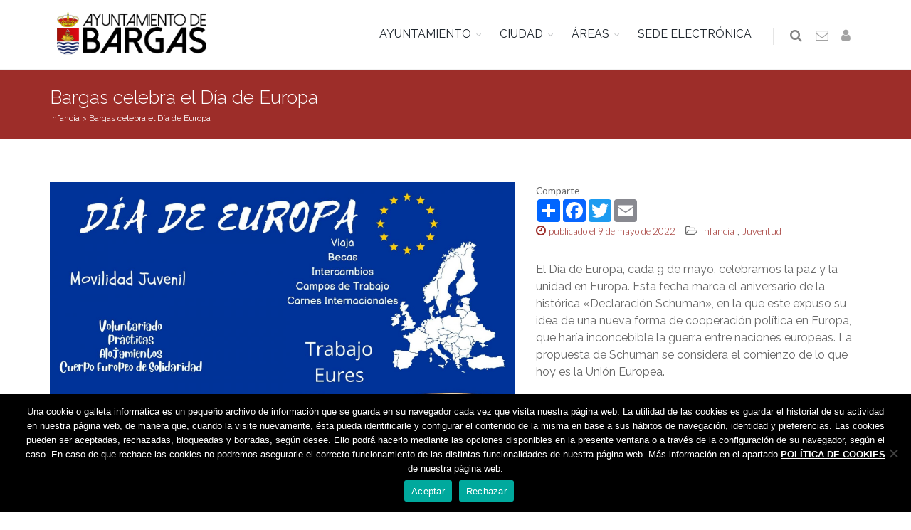

--- FILE ---
content_type: text/html; charset=UTF-8
request_url: https://www.bargas.es/bargas-celebra-el-dia-de-europa-2/
body_size: 11001
content:
<!DOCTYPE html>
<!--[if IE 8]><html class="ie ie8"><![endif]-->
<!--[if IE 9]><html class="ie ie9"><![endif]-->
<!--[if gt IE 9]><html lang="es"><![endif]-->
<head>
    <meta charset="UTF-8">
    <title>Bargas | Bargas celebra el Día de Europa</title>
    <meta name="description" content="
El Día de Europa, cada 9 de mayo, celebramos la paz y la unidad en Europa. Esta fecha marca el aniv"/>
    <meta name="twitter:card" value="
El Día de Europa, cada 9 de mayo, celebramos la paz y la unidad en Europa. Esta fecha marca el aniv">
    <meta name="theme-color" content="#9d2d29"/>
    <meta property="og:title" content="Bargas | Bargas celebra el Día de Europa"/>
    <meta property="og:type" content="article"/>
    <meta property="og:url" content=" https://www.bargas.es/bargas-celebra-el-dia-de-europa-2/"/>
    <meta property="og:image" content="https://www.bargas.es/wp-content/uploads/2022/05/diaeuropabargas.jpg"/>
    <meta property="og:description" content="
El Día de Europa, cada 9 de mayo, celebramos la paz y la unidad en Europa. Esta fecha marca el aniversario de la histórica «Declaración Schuman», en la que este expuso su idea de una nueva forma de cooperación política en Europa, que haría inconcebible la guerra entre naciones europeas. La propuest"/>
    <link rel="manifest" href="/manifest.json">
    <link rel="shortcut icon" href="https://www.bargas.es/wp-content/themes/bar/images/favicon.ico">
    <meta name="viewport" content="width=device-width, maximum-scale=1, initial-scale=1, user-scalable=0"/>
    <link href="https://fonts.googleapis.com/css?family=Open+Sans:300,400%7CRaleway:300,400,500,600,700%7CLato:300,400,400italic,600,700" rel="stylesheet" type="text/css"/>
    <link href="https://www.bargas.es/wp-content/themes/bar/plugins/bootstrap/css/bootstrap.min.css" rel="stylesheet" type="text/css"/>
        <link href="https://www.bargas.es/wp-content/themes/bar/css/essentials.css?v=2" rel="stylesheet" type="text/css"/>
    <link href="https://www.bargas.es/wp-content/themes/bar/css/layout.css" rel="stylesheet" type="text/css"/>
    <link href="https://www.bargas.es/wp-content/themes/bar/css/plugin-hover-buttons.css" rel="stylesheet" type="text/css"/>
    <link href="https://www.bargas.es/wp-content/themes/bar/ov/css/plugins/toastr/toastr.min.css" rel="stylesheet">
    <link href="https://www.bargas.es/wp-content/themes/bar/ov/css/plugins/ladda/ladda-themeless.min.css" rel="stylesheet">
    <link href="https://www.bargas.es/wp-content/themes/bar/css/header-1.css" rel="stylesheet" type="text/css"/>
    <link href="https://www.bargas.es/wp-content/themes/bar/css/color.css" rel="stylesheet" type="text/css" id="color_scheme"/>
    <link href="https://www.bargas.es/wp-content/themes/bar/fonts/flaticon.css" rel="stylesheet" type="text/css">
    <link href="https://www.bargas.es/wp-content/themes/bar/style.css" rel="stylesheet" type="text/css"/>
    <script type="text/javascript">
        var plugin_path = '/wp-content/themes/bar/plugins/';
    </script>
    </head>
<body>
    <div id="wrapper">
        <div id="header" class="sticky clearfix light">
            <div class="search-box over-header">
                <a id="closeSearch" href="#" class="glyphicon glyphicon-remove"></a>
                <form action="/" method="get">
                    <input type="text" id="s" name="s" class="form-control" placeholder="Buscar"/>
                </form>
            </div>
            <header id="topNav">
                <div class="container">
                    <button class="btn btn-mobile" data-toggle="collapse" data-target=".nav-main-collapse">
                        <i class="fa fa-bars"></i>
                    </button>
                    <ul class="pull-right nav nav-pills nav-second-main">
                        <li class="search">
                            <a href="javascript:;">
                                <i class="fa fa-search"></i>
                            </a>
                        </li>
                        <li>
                            <a href="/contacto/" title="Contactar con el Ayuntamiento">
                                <i class="fa fa-envelope-o"></i>
                            </a>
                        </li>
                                                <li>
                                                            <a href="/wp-login.php" title="Iniciar sesión">
                                    <i class="fa fa-user"></i>
                                </a>
                                                    </li>
                    </ul>
                    <a class="logo" href="/">
                                                <img src="https://www.bargas.es/wp-content/themes/bar/images/logobargas.png" style="padding:10px"/>
                    </a>
                    <div class="navbar-collapse nav-main-collapse collapse submenu-dark">
                        <nav class="nav-main">
                            <ul id="topMain" class="nav nav-pills">
                                                                    <li class="dropdown">
                                        <a class="dropdown-toggle" href="#">AYUNTAMIENTO</a>
                                                                                    <ul class="dropdown-menu">
                                                                                                    <li class="dropdown">
                                                        <a class="" href="https://www.bargas.es/el-ayuntamiento/saluda-del-alcalde/">Saluda del Alcalde&nbsp;&nbsp;&nbsp;&nbsp;</a>
                                                                                                                    <ul class="dropdown-menu">
                                                                                                                            </ul>
                                                                                                            </li>
                                                                                                    <li class="dropdown">
                                                        <a class="" href="/corporacion">La Corporación&nbsp;&nbsp;&nbsp;&nbsp;</a>
                                                                                                                    <ul class="dropdown-menu">
                                                                                                                            </ul>
                                                                                                            </li>
                                                                                                    <li class="dropdown">
                                                        <a class="" href="https://www.bargas.es/el-ayuntamiento/oficina-municipal-de-atencion-ciudadana/">Oficina Municipal de Atención Ciudadana&nbsp;&nbsp;&nbsp;&nbsp;</a>
                                                                                                                    <ul class="dropdown-menu">
                                                                                                                            </ul>
                                                                                                            </li>
                                                                                                    <li class="dropdown">
                                                        <a class="" href="https://www.bargas.es/transparencia/">Portal de transparencia&nbsp;&nbsp;&nbsp;&nbsp;</a>
                                                                                                                    <ul class="dropdown-menu">
                                                                                                                            </ul>
                                                                                                            </li>
                                                                                                    <li class="dropdown">
                                                        <a class="" href="https://www.bargas.es/transparencia/institucional/normativa/">Normativa&nbsp;&nbsp;&nbsp;&nbsp;</a>
                                                                                                                    <ul class="dropdown-menu">
                                                                                                                            </ul>
                                                                                                            </li>
                                                                                                    <li class="dropdown">
                                                        <a class="" href="https://www.bargas.es/perfil-contratante/">Perfil de Contratante&nbsp;&nbsp;&nbsp;&nbsp;</a>
                                                                                                                    <ul class="dropdown-menu">
                                                                                                                            </ul>
                                                                                                            </li>
                                                                                                    <li class="dropdown">
                                                        <a class="" href="https://bargas.sedipualba.es/tablondeanuncios/#new_tab">Tablón de anuncios&nbsp;&nbsp;&nbsp;&nbsp;</a>
                                                                                                                    <ul class="dropdown-menu">
                                                                                                                            </ul>
                                                                                                            </li>
                                                                                                    <li class="dropdown">
                                                        <a class="" href="https://www.bargas.es/el-ayuntamiento/archivo-municipal/">Archivo Municipal&nbsp;&nbsp;&nbsp;&nbsp;</a>
                                                                                                                    <ul class="dropdown-menu">
                                                                                                                            </ul>
                                                                                                            </li>
                                                                                            </ul>
                                                                            </li>
                                                                    <li class="dropdown">
                                        <a class="dropdown-toggle" href="#">CIUDAD</a>
                                                                                    <ul class="dropdown-menu">
                                                                                                    <li class="dropdown">
                                                        <a class="" href="/asociaciones">Asociaciones&nbsp;&nbsp;&nbsp;&nbsp;</a>
                                                                                                                    <ul class="dropdown-menu">
                                                                                                                            </ul>
                                                                                                            </li>
                                                                                                    <li class="dropdown">
                                                        <a class="" href="https://www.bargas.es/wp-content/uploads/2022/09/callejero.pdf">Callejero&nbsp;&nbsp;&nbsp;&nbsp;</a>
                                                                                                                    <ul class="dropdown-menu">
                                                                                                                            </ul>
                                                                                                            </li>
                                                                                                    <li class="dropdown">
                                                        <a class="" href="https://www.bargas.es/cementerio/">Cementerio - Tanatorio&nbsp;&nbsp;&nbsp;&nbsp;</a>
                                                                                                                    <ul class="dropdown-menu">
                                                                                                                            </ul>
                                                                                                            </li>
                                                                                                    <li class="dropdown">
                                                        <a class="" href="/directorio">Directorio&nbsp;&nbsp;&nbsp;&nbsp;</a>
                                                                                                                    <ul class="dropdown-menu">
                                                                                                                            </ul>
                                                                                                            </li>
                                                                                                    <li class="dropdown">
                                                        <a class="" href="https://www.bargas.es/farmacias-de-guardia/">Farmacias de guardia&nbsp;&nbsp;&nbsp;&nbsp;</a>
                                                                                                                    <ul class="dropdown-menu">
                                                                                                                            </ul>
                                                                                                            </li>
                                                                                                    <li class="dropdown">
                                                        <a class="" href="/guia-industrial/">Guía de comercios y servicios&nbsp;&nbsp;&nbsp;&nbsp;</a>
                                                                                                                    <ul class="dropdown-menu">
                                                                                                                            </ul>
                                                                                                            </li>
                                                                                                    <li class="dropdown">
                                                        <a class="" href="https://www.bargas.es/la-ciudad/turismo/">Turismo&nbsp;&nbsp;&nbsp;&nbsp;</a>
                                                                                                                    <ul class="dropdown-menu">
                                                                                                                            </ul>
                                                                                                            </li>
                                                                                                    <li class="dropdown">
                                                        <a class="" href="https://www.bargas.es/la-ciudad/transportes/">Transportes&nbsp;&nbsp;&nbsp;&nbsp;</a>
                                                                                                                    <ul class="dropdown-menu">
                                                                                                                            </ul>
                                                                                                            </li>
                                                                                            </ul>
                                                                            </li>
                                                                    <li class="dropdown">
                                        <a class="dropdown-toggle" href="#">ÁREAS</a>
                                                                                    <ul class="dropdown-menu">
                                                                                                    <li class="dropdown">
                                                        <a class="" href="https://www.bargas.es/bienestar-social/">Bienestar social&nbsp;&nbsp;&nbsp;&nbsp;</a>
                                                                                                                    <ul class="dropdown-menu">
                                                                                                                            </ul>
                                                                                                            </li>
                                                                                                    <li class="dropdown">
                                                        <a class="" href="https://www.bargas.es/cultura/">Cultura&nbsp;&nbsp;&nbsp;&nbsp;</a>
                                                                                                                    <ul class="dropdown-menu">
                                                                                                                            </ul>
                                                                                                            </li>
                                                                                                    <li class="dropdown">
                                                        <a class="" href="https://www.bargas.es/deporte/">Deporte&nbsp;&nbsp;&nbsp;&nbsp;</a>
                                                                                                                    <ul class="dropdown-menu">
                                                                                                                            </ul>
                                                                                                            </li>
                                                                                                    <li class="dropdown">
                                                        <a class="" href="https://www.bargas.es/educacion/">Educación&nbsp;&nbsp;&nbsp;&nbsp;</a>
                                                                                                                    <ul class="dropdown-menu">
                                                                                                                            </ul>
                                                                                                            </li>
                                                                                                    <li class="dropdown">
                                                        <a class="" href="https://www.bargas.es/empleo/">Empleo&nbsp;&nbsp;&nbsp;&nbsp;</a>
                                                                                                                    <ul class="dropdown-menu">
                                                                                                                            </ul>
                                                                                                            </li>
                                                                                                    <li class="dropdown">
                                                        <a class="" href="https://www.bargas.es/el-ayuntamiento/festejos/">Festejos&nbsp;&nbsp;&nbsp;&nbsp;</a>
                                                                                                                    <ul class="dropdown-menu">
                                                                                                                            </ul>
                                                                                                            </li>
                                                                                                    <li class="dropdown">
                                                        <a class="" href="https://www.bargas.es/hacienda/">Hacienda&nbsp;&nbsp;&nbsp;&nbsp;</a>
                                                                                                                    <ul class="dropdown-menu">
                                                                                                                            </ul>
                                                                                                            </li>
                                                                                                    <li class="dropdown">
                                                        <a class="" href="https://www.bargas.es/igualdad/">Igualdad&nbsp;&nbsp;&nbsp;&nbsp;</a>
                                                                                                                    <ul class="dropdown-menu">
                                                                                                                            </ul>
                                                                                                            </li>
                                                                                                    <li class="dropdown">
                                                        <a class="" href="https://www.bargas.es/infancia/">Infancia&nbsp;&nbsp;&nbsp;&nbsp;</a>
                                                                                                                    <ul class="dropdown-menu">
                                                                                                                            </ul>
                                                                                                            </li>
                                                                                                    <li class="dropdown">
                                                        <a class="" href="https://www.bargas.es/juventud/">Juventud&nbsp;&nbsp;&nbsp;&nbsp;</a>
                                                                                                                    <ul class="dropdown-menu">
                                                                                                                            </ul>
                                                                                                            </li>
                                                                                                    <li class="dropdown">
                                                        <a class="" href="https://www.bargas.es/medioambiente/">Medio Ambiente&nbsp;&nbsp;&nbsp;&nbsp;</a>
                                                                                                                    <ul class="dropdown-menu">
                                                                                                                            </ul>
                                                                                                            </li>
                                                                                                    <li class="dropdown">
                                                        <a class="" href="https://www.bargas.es/personal/">Personal&nbsp;&nbsp;&nbsp;&nbsp;</a>
                                                                                                                    <ul class="dropdown-menu">
                                                                                                                            </ul>
                                                                                                            </li>
                                                                                                    <li class="dropdown">
                                                        <a class="" href="https://www.bargas.es/sanidad/">Sanidad&nbsp;&nbsp;&nbsp;&nbsp;</a>
                                                                                                                    <ul class="dropdown-menu">
                                                                                                                            </ul>
                                                                                                            </li>
                                                                                                    <li class="dropdown">
                                                        <a class="" href="https://www.bargas.es/seguridad-ciudadana/">Seguridad Ciudadana&nbsp;&nbsp;&nbsp;&nbsp;</a>
                                                                                                                    <ul class="dropdown-menu">
                                                                                                                            </ul>
                                                                                                            </li>
                                                                                                    <li class="dropdown">
                                                        <a class="" href="https://www.bargas.es/urbanismo-y-edificacion/">Urbanismo&nbsp;&nbsp;&nbsp;&nbsp;</a>
                                                                                                                    <ul class="dropdown-menu">
                                                                                                                            </ul>
                                                                                                            </li>
                                                                                            </ul>
                                                                            </li>
                                                                    <li class="dropdown">
                                        <a class="" href="https://bargas.sedipualba.es">SEDE ELECTRÓNICA</a>
                                                                            </li>
                                                            </ul>
                        </nav>
                    </div>
                </div>
            </header>
        </div>
                    <section class="page-header page-header-xs dark color">
                <div class="container">
                    <h1>
                        Bargas celebra el Día de Europa                    </h1>
                    <div class="breadcrumb">
                        <span property="itemListElement" typeof="ListItem"><a property="item" typeof="WebPage" title="Ir al archivo de la categoría Infancia." href="https://www.bargas.es/categoria/infancia/" class="taxonomy category"><span property="name">Infancia</span></a><meta property="position" content="1"></span> &gt; <span property="itemListElement" typeof="ListItem"><a property="item" typeof="WebPage" title="Ir a Bargas celebra el Día de Europa." href="https://www.bargas.es/bargas-celebra-el-dia-de-europa-2/" class="post post-post current-item"><span property="name">Bargas celebra el Día de Europa</span></a><meta property="position" content="2"></span>
                    </div>
                </div>
            </section>
                
<section class="main-container">
	<div class="container">
		<article>
			<div class="row">
									<div class="col-md-7 col-sm-7">
																			<img src="https://www.bargas.es/wp-content/uploads/2022/05/diaeuropabargas.jpg" alt="Bargas celebra el Día de Europa" class="img-responsive margin-bottom-20">
					</div>
					<div class="col-md-5 col-sm-5">
										<span><small>Comparte</small></span>
						<!-- AddToAny BEGIN -->
						<div class="a2a_kit a2a_kit_size_32 a2a_default_style">
						<a class="a2a_dd" href="https://www.addtoany.com/share"></a>
						<a class="a2a_button_facebook"></a>
						<a class="a2a_button_twitter"></a>
						<a class="a2a_button_email"></a>
						</div>
						<script async src="https://static.addtoany.com/menu/page.js"></script>
						<!-- AddToAny END -->
												<ul class="list-inline">
							<li>
								<a href="#">
									<i class="fa fa-clock-o"></i> 
									<small><span class="font-lato">publicado el 9 de mayo de 2022</span></small>
								</a>
							</li>
							<li>
																																						<i class="fa fa-folder-open-o nomargin"></i>
																				
										<a class="category" href="https://www.bargas.es/categoria/infancia/">
											<span class="font-lato"><small>Infancia</small></span>
										</a>
																																														, 
										<a class="category" href="https://www.bargas.es/categoria/juventud/">
											<span class="font-lato"><small>Juventud</small></span>
										</a>
																								</li>
						</ul>
																									
<p>El Día de Europa, cada 9 de mayo, celebramos la paz y la unidad en Europa. Esta fecha marca el aniversario de la histórica «Declaración Schuman», en la que este expuso su idea de una nueva forma de cooperación política en Europa, que haría inconcebible la guerra entre naciones europeas. La propuesta de Schuman se considera el comienzo de lo que hoy es la Unión Europea.</p>
<p>Desde el área de Juventud e Infancia, el Ayuntamiento lanza la campaña, “Conoce a Europa”, que consiste en dar a conocer las diferentes oportunidades que Europa da a los mas jóvenes, ofreciendo programas de voluntariado europeo, becas, ayudas, estudios, trabajo europeo….</p>
<p>La Campaña se ha llevado a cabo en el IES Julio Verne, donde los jóvenes, han podido conocer de primera mano la campaña y todas las oportunidades que Europa les da.</p>
<p>Para conocer mas sobre esta campaña, los jóvenes que lo requieran pueden pasarse por el Centro Joven Municipal y se le ampliará la información.</p>
<p>Entre otras acciones, la fachada del Ayuntamiento de Bargas, hoy se iluminará con los colores azul y amarillo, colores de la bandera europea.</p>
<p>Por otro lado, el Ayuntamiento de Bargas, a través de la misma concejalía está realizando diferentes trabajos para seguir acercando Europa a los jóvenes: intercambios juveniles, Servicio Europeo de Voluntariado (SVE), así como, hemos empezado los tramites para que nuestro Centro Joven pueda entrar a formar parte de la red europea de Centros de Información Juvenil EURODESK, que es una red europea que ofrece un servicio integral de información y orientación a los jóvenes: difunden oportunidades sobre movilidad europea para el aprendizaje, promocionan contenidos informativos de interés juvenil y resuelven las consultas individuales que los jóvenes puedan plantear.</p>

					</div>
			</div>
		</article>
	</div>
</section>



<section class="alternate padding-30">
	<ul class="pager">
		<li class="previous col-md-6"><a href="https://www.bargas.es/composicion-miembros-del-tribunal-procedimiento-selectivo-socorristas-2022/">&larr; COMPOSICIÓN MIEMBROS DEL TRIBUNAL PROCEDIMIENTO SELECTIVO SOCORRISTAS 2022</a></li>
		<li class="next col-md-6"><a href="https://www.bargas.es/abierto-el-plazo-de-solicitudes-para-la-escuela-infantil-gloria-fuertes-2022-2023/">Abierto el plazo de solicitudes para la Escuela Infantil «Gloria Fuertes» 2022/2023 &rarr;</a></li>
	</ul>
</section>

    </div>
    <footer id="footer">
        <style>
            #footer .row>div { margin:0!important; }
        </style>
        <div class="container light" style="padding-top:20px;margin-bottom:10px;">
            <div class="row">
                <div class="col-md-8">
                   <address>
                    <img src="https://www.bargas.es/wp-content/themes/bar/images/logo-admin.png" width="40" align="left" />
                        <strong>AYUNTAMIENTO DE BARGAS </strong>
                        <div>Plaza de la Constitución, 1 - 45593 Bargas <span class="fa fa-phone"></span><a href="tel:925493242"> 925 493 242</a></div>
                                                </ul>
                    </address>
                </div>
                                <div class="col-md-4">
                    <div class="clearfix text-right">
                        <a href="https://www.bargas.es/whatsapp" class="social-icon social-icon-light social-icon-border social-whatsapp" data-toggle="tooltip" data-placement="top" title="WhatsApp">
                            <i class="fa fa-whatsapp fa-2x"></i>
                            <i class="fa fa-whatsapp fa-2x"></i>
                        </a>
                        <a href="https://www.facebook.com/ayuntamientodebargas" class="social-icon social-icon-light social-icon-border social-facebook" data-toggle="tooltip" data-placement="top" title="Facebook">
                            <i class="icon-facebook"></i>
                            <i class="icon-facebook"></i>
                        </a>
                        <a href="https://twitter.com/aytodebargas" class="social-icon social-icon-light social-icon-border social-twitter" data-toggle="tooltip" data-placement="top" title="Twitter">
                            <i class="icon-twitter"></i>
                            <i class="icon-twitter"></i>
                        </a>
                        <a href="https://www.bargas.es/youtube" class="social-icon social-icon-light social-icon-border social-youtube" data-toggle="tooltip" data-placement="top" title="Youtube" target="_blank">
                            <i class="icon-youtube"></i>
                            <i class="icon-youtube"></i>
                        </a>
                        <a href="/feed" class="social-icon social-icon-light social-icon-border social-rss" data-toggle="tooltip" data-placement="top" title="Rss">
                            <i class="icon-rss"></i>
                            <i class="icon-rss"></i>
                        </a>
                    </div>
                </div>
            </div>
        </div>
        <div class="copyright">
            <div class="container">
                <ul class="pull-right nomargin list-inline mobile-block">
		            <li><a href="/politica-de-cookies">Política de cookies</a></li> |
                    <li><a href="/politica-de-privacidad">Política de privacidad</a></li>
                    <!--<li>Iconos from <a href="https://www.flaticon.es/" title="Flaticon">www.flaticon.es</a></li>-->
                </ul>
                &copy; Ayuntamiento de Bargas<br class="visible-xs">
                - Todos los derechos reservados
            </div>
        </div>
        <input id="user" type="hidden" value="" />
    </footer>
    <a href="#" id="toTop"></a>
    <meta name='robots' content='max-image-preview:large' />
	<style>img:is([sizes="auto" i], [sizes^="auto," i]) { contain-intrinsic-size: 3000px 1500px }</style>
	<link rel='dns-prefetch' href='//ajax.googleapis.com' />
<script type="text/javascript">
/* <![CDATA[ */
window._wpemojiSettings = {"baseUrl":"https:\/\/s.w.org\/images\/core\/emoji\/15.0.3\/72x72\/","ext":".png","svgUrl":"https:\/\/s.w.org\/images\/core\/emoji\/15.0.3\/svg\/","svgExt":".svg","source":{"concatemoji":"https:\/\/www.bargas.es\/wp-includes\/js\/wp-emoji-release.min.js?ver=984d1c3915278ae96b20f51351759a49"}};
/*! This file is auto-generated */
!function(i,n){var o,s,e;function c(e){try{var t={supportTests:e,timestamp:(new Date).valueOf()};sessionStorage.setItem(o,JSON.stringify(t))}catch(e){}}function p(e,t,n){e.clearRect(0,0,e.canvas.width,e.canvas.height),e.fillText(t,0,0);var t=new Uint32Array(e.getImageData(0,0,e.canvas.width,e.canvas.height).data),r=(e.clearRect(0,0,e.canvas.width,e.canvas.height),e.fillText(n,0,0),new Uint32Array(e.getImageData(0,0,e.canvas.width,e.canvas.height).data));return t.every(function(e,t){return e===r[t]})}function u(e,t,n){switch(t){case"flag":return n(e,"\ud83c\udff3\ufe0f\u200d\u26a7\ufe0f","\ud83c\udff3\ufe0f\u200b\u26a7\ufe0f")?!1:!n(e,"\ud83c\uddfa\ud83c\uddf3","\ud83c\uddfa\u200b\ud83c\uddf3")&&!n(e,"\ud83c\udff4\udb40\udc67\udb40\udc62\udb40\udc65\udb40\udc6e\udb40\udc67\udb40\udc7f","\ud83c\udff4\u200b\udb40\udc67\u200b\udb40\udc62\u200b\udb40\udc65\u200b\udb40\udc6e\u200b\udb40\udc67\u200b\udb40\udc7f");case"emoji":return!n(e,"\ud83d\udc26\u200d\u2b1b","\ud83d\udc26\u200b\u2b1b")}return!1}function f(e,t,n){var r="undefined"!=typeof WorkerGlobalScope&&self instanceof WorkerGlobalScope?new OffscreenCanvas(300,150):i.createElement("canvas"),a=r.getContext("2d",{willReadFrequently:!0}),o=(a.textBaseline="top",a.font="600 32px Arial",{});return e.forEach(function(e){o[e]=t(a,e,n)}),o}function t(e){var t=i.createElement("script");t.src=e,t.defer=!0,i.head.appendChild(t)}"undefined"!=typeof Promise&&(o="wpEmojiSettingsSupports",s=["flag","emoji"],n.supports={everything:!0,everythingExceptFlag:!0},e=new Promise(function(e){i.addEventListener("DOMContentLoaded",e,{once:!0})}),new Promise(function(t){var n=function(){try{var e=JSON.parse(sessionStorage.getItem(o));if("object"==typeof e&&"number"==typeof e.timestamp&&(new Date).valueOf()<e.timestamp+604800&&"object"==typeof e.supportTests)return e.supportTests}catch(e){}return null}();if(!n){if("undefined"!=typeof Worker&&"undefined"!=typeof OffscreenCanvas&&"undefined"!=typeof URL&&URL.createObjectURL&&"undefined"!=typeof Blob)try{var e="postMessage("+f.toString()+"("+[JSON.stringify(s),u.toString(),p.toString()].join(",")+"));",r=new Blob([e],{type:"text/javascript"}),a=new Worker(URL.createObjectURL(r),{name:"wpTestEmojiSupports"});return void(a.onmessage=function(e){c(n=e.data),a.terminate(),t(n)})}catch(e){}c(n=f(s,u,p))}t(n)}).then(function(e){for(var t in e)n.supports[t]=e[t],n.supports.everything=n.supports.everything&&n.supports[t],"flag"!==t&&(n.supports.everythingExceptFlag=n.supports.everythingExceptFlag&&n.supports[t]);n.supports.everythingExceptFlag=n.supports.everythingExceptFlag&&!n.supports.flag,n.DOMReady=!1,n.readyCallback=function(){n.DOMReady=!0}}).then(function(){return e}).then(function(){var e;n.supports.everything||(n.readyCallback(),(e=n.source||{}).concatemoji?t(e.concatemoji):e.wpemoji&&e.twemoji&&(t(e.twemoji),t(e.wpemoji)))}))}((window,document),window._wpemojiSettings);
/* ]]> */
</script>
<style id='wp-emoji-styles-inline-css' type='text/css'>

	img.wp-smiley, img.emoji {
		display: inline !important;
		border: none !important;
		box-shadow: none !important;
		height: 1em !important;
		width: 1em !important;
		margin: 0 0.07em !important;
		vertical-align: -0.1em !important;
		background: none !important;
		padding: 0 !important;
	}
</style>
<link rel='stylesheet' id='wp-block-library-css' href='https://www.bargas.es/wp-includes/css/dist/block-library/style.min.css?ver=984d1c3915278ae96b20f51351759a49' type='text/css' media='all' />
<style id='classic-theme-styles-inline-css' type='text/css'>
/*! This file is auto-generated */
.wp-block-button__link{color:#fff;background-color:#32373c;border-radius:9999px;box-shadow:none;text-decoration:none;padding:calc(.667em + 2px) calc(1.333em + 2px);font-size:1.125em}.wp-block-file__button{background:#32373c;color:#fff;text-decoration:none}
</style>
<style id='global-styles-inline-css' type='text/css'>
:root{--wp--preset--aspect-ratio--square: 1;--wp--preset--aspect-ratio--4-3: 4/3;--wp--preset--aspect-ratio--3-4: 3/4;--wp--preset--aspect-ratio--3-2: 3/2;--wp--preset--aspect-ratio--2-3: 2/3;--wp--preset--aspect-ratio--16-9: 16/9;--wp--preset--aspect-ratio--9-16: 9/16;--wp--preset--color--black: #000000;--wp--preset--color--cyan-bluish-gray: #abb8c3;--wp--preset--color--white: #ffffff;--wp--preset--color--pale-pink: #f78da7;--wp--preset--color--vivid-red: #cf2e2e;--wp--preset--color--luminous-vivid-orange: #ff6900;--wp--preset--color--luminous-vivid-amber: #fcb900;--wp--preset--color--light-green-cyan: #7bdcb5;--wp--preset--color--vivid-green-cyan: #00d084;--wp--preset--color--pale-cyan-blue: #8ed1fc;--wp--preset--color--vivid-cyan-blue: #0693e3;--wp--preset--color--vivid-purple: #9b51e0;--wp--preset--gradient--vivid-cyan-blue-to-vivid-purple: linear-gradient(135deg,rgba(6,147,227,1) 0%,rgb(155,81,224) 100%);--wp--preset--gradient--light-green-cyan-to-vivid-green-cyan: linear-gradient(135deg,rgb(122,220,180) 0%,rgb(0,208,130) 100%);--wp--preset--gradient--luminous-vivid-amber-to-luminous-vivid-orange: linear-gradient(135deg,rgba(252,185,0,1) 0%,rgba(255,105,0,1) 100%);--wp--preset--gradient--luminous-vivid-orange-to-vivid-red: linear-gradient(135deg,rgba(255,105,0,1) 0%,rgb(207,46,46) 100%);--wp--preset--gradient--very-light-gray-to-cyan-bluish-gray: linear-gradient(135deg,rgb(238,238,238) 0%,rgb(169,184,195) 100%);--wp--preset--gradient--cool-to-warm-spectrum: linear-gradient(135deg,rgb(74,234,220) 0%,rgb(151,120,209) 20%,rgb(207,42,186) 40%,rgb(238,44,130) 60%,rgb(251,105,98) 80%,rgb(254,248,76) 100%);--wp--preset--gradient--blush-light-purple: linear-gradient(135deg,rgb(255,206,236) 0%,rgb(152,150,240) 100%);--wp--preset--gradient--blush-bordeaux: linear-gradient(135deg,rgb(254,205,165) 0%,rgb(254,45,45) 50%,rgb(107,0,62) 100%);--wp--preset--gradient--luminous-dusk: linear-gradient(135deg,rgb(255,203,112) 0%,rgb(199,81,192) 50%,rgb(65,88,208) 100%);--wp--preset--gradient--pale-ocean: linear-gradient(135deg,rgb(255,245,203) 0%,rgb(182,227,212) 50%,rgb(51,167,181) 100%);--wp--preset--gradient--electric-grass: linear-gradient(135deg,rgb(202,248,128) 0%,rgb(113,206,126) 100%);--wp--preset--gradient--midnight: linear-gradient(135deg,rgb(2,3,129) 0%,rgb(40,116,252) 100%);--wp--preset--font-size--small: 13px;--wp--preset--font-size--medium: 20px;--wp--preset--font-size--large: 36px;--wp--preset--font-size--x-large: 42px;--wp--preset--spacing--20: 0.44rem;--wp--preset--spacing--30: 0.67rem;--wp--preset--spacing--40: 1rem;--wp--preset--spacing--50: 1.5rem;--wp--preset--spacing--60: 2.25rem;--wp--preset--spacing--70: 3.38rem;--wp--preset--spacing--80: 5.06rem;--wp--preset--shadow--natural: 6px 6px 9px rgba(0, 0, 0, 0.2);--wp--preset--shadow--deep: 12px 12px 50px rgba(0, 0, 0, 0.4);--wp--preset--shadow--sharp: 6px 6px 0px rgba(0, 0, 0, 0.2);--wp--preset--shadow--outlined: 6px 6px 0px -3px rgba(255, 255, 255, 1), 6px 6px rgba(0, 0, 0, 1);--wp--preset--shadow--crisp: 6px 6px 0px rgba(0, 0, 0, 1);}:where(.is-layout-flex){gap: 0.5em;}:where(.is-layout-grid){gap: 0.5em;}body .is-layout-flex{display: flex;}.is-layout-flex{flex-wrap: wrap;align-items: center;}.is-layout-flex > :is(*, div){margin: 0;}body .is-layout-grid{display: grid;}.is-layout-grid > :is(*, div){margin: 0;}:where(.wp-block-columns.is-layout-flex){gap: 2em;}:where(.wp-block-columns.is-layout-grid){gap: 2em;}:where(.wp-block-post-template.is-layout-flex){gap: 1.25em;}:where(.wp-block-post-template.is-layout-grid){gap: 1.25em;}.has-black-color{color: var(--wp--preset--color--black) !important;}.has-cyan-bluish-gray-color{color: var(--wp--preset--color--cyan-bluish-gray) !important;}.has-white-color{color: var(--wp--preset--color--white) !important;}.has-pale-pink-color{color: var(--wp--preset--color--pale-pink) !important;}.has-vivid-red-color{color: var(--wp--preset--color--vivid-red) !important;}.has-luminous-vivid-orange-color{color: var(--wp--preset--color--luminous-vivid-orange) !important;}.has-luminous-vivid-amber-color{color: var(--wp--preset--color--luminous-vivid-amber) !important;}.has-light-green-cyan-color{color: var(--wp--preset--color--light-green-cyan) !important;}.has-vivid-green-cyan-color{color: var(--wp--preset--color--vivid-green-cyan) !important;}.has-pale-cyan-blue-color{color: var(--wp--preset--color--pale-cyan-blue) !important;}.has-vivid-cyan-blue-color{color: var(--wp--preset--color--vivid-cyan-blue) !important;}.has-vivid-purple-color{color: var(--wp--preset--color--vivid-purple) !important;}.has-black-background-color{background-color: var(--wp--preset--color--black) !important;}.has-cyan-bluish-gray-background-color{background-color: var(--wp--preset--color--cyan-bluish-gray) !important;}.has-white-background-color{background-color: var(--wp--preset--color--white) !important;}.has-pale-pink-background-color{background-color: var(--wp--preset--color--pale-pink) !important;}.has-vivid-red-background-color{background-color: var(--wp--preset--color--vivid-red) !important;}.has-luminous-vivid-orange-background-color{background-color: var(--wp--preset--color--luminous-vivid-orange) !important;}.has-luminous-vivid-amber-background-color{background-color: var(--wp--preset--color--luminous-vivid-amber) !important;}.has-light-green-cyan-background-color{background-color: var(--wp--preset--color--light-green-cyan) !important;}.has-vivid-green-cyan-background-color{background-color: var(--wp--preset--color--vivid-green-cyan) !important;}.has-pale-cyan-blue-background-color{background-color: var(--wp--preset--color--pale-cyan-blue) !important;}.has-vivid-cyan-blue-background-color{background-color: var(--wp--preset--color--vivid-cyan-blue) !important;}.has-vivid-purple-background-color{background-color: var(--wp--preset--color--vivid-purple) !important;}.has-black-border-color{border-color: var(--wp--preset--color--black) !important;}.has-cyan-bluish-gray-border-color{border-color: var(--wp--preset--color--cyan-bluish-gray) !important;}.has-white-border-color{border-color: var(--wp--preset--color--white) !important;}.has-pale-pink-border-color{border-color: var(--wp--preset--color--pale-pink) !important;}.has-vivid-red-border-color{border-color: var(--wp--preset--color--vivid-red) !important;}.has-luminous-vivid-orange-border-color{border-color: var(--wp--preset--color--luminous-vivid-orange) !important;}.has-luminous-vivid-amber-border-color{border-color: var(--wp--preset--color--luminous-vivid-amber) !important;}.has-light-green-cyan-border-color{border-color: var(--wp--preset--color--light-green-cyan) !important;}.has-vivid-green-cyan-border-color{border-color: var(--wp--preset--color--vivid-green-cyan) !important;}.has-pale-cyan-blue-border-color{border-color: var(--wp--preset--color--pale-cyan-blue) !important;}.has-vivid-cyan-blue-border-color{border-color: var(--wp--preset--color--vivid-cyan-blue) !important;}.has-vivid-purple-border-color{border-color: var(--wp--preset--color--vivid-purple) !important;}.has-vivid-cyan-blue-to-vivid-purple-gradient-background{background: var(--wp--preset--gradient--vivid-cyan-blue-to-vivid-purple) !important;}.has-light-green-cyan-to-vivid-green-cyan-gradient-background{background: var(--wp--preset--gradient--light-green-cyan-to-vivid-green-cyan) !important;}.has-luminous-vivid-amber-to-luminous-vivid-orange-gradient-background{background: var(--wp--preset--gradient--luminous-vivid-amber-to-luminous-vivid-orange) !important;}.has-luminous-vivid-orange-to-vivid-red-gradient-background{background: var(--wp--preset--gradient--luminous-vivid-orange-to-vivid-red) !important;}.has-very-light-gray-to-cyan-bluish-gray-gradient-background{background: var(--wp--preset--gradient--very-light-gray-to-cyan-bluish-gray) !important;}.has-cool-to-warm-spectrum-gradient-background{background: var(--wp--preset--gradient--cool-to-warm-spectrum) !important;}.has-blush-light-purple-gradient-background{background: var(--wp--preset--gradient--blush-light-purple) !important;}.has-blush-bordeaux-gradient-background{background: var(--wp--preset--gradient--blush-bordeaux) !important;}.has-luminous-dusk-gradient-background{background: var(--wp--preset--gradient--luminous-dusk) !important;}.has-pale-ocean-gradient-background{background: var(--wp--preset--gradient--pale-ocean) !important;}.has-electric-grass-gradient-background{background: var(--wp--preset--gradient--electric-grass) !important;}.has-midnight-gradient-background{background: var(--wp--preset--gradient--midnight) !important;}.has-small-font-size{font-size: var(--wp--preset--font-size--small) !important;}.has-medium-font-size{font-size: var(--wp--preset--font-size--medium) !important;}.has-large-font-size{font-size: var(--wp--preset--font-size--large) !important;}.has-x-large-font-size{font-size: var(--wp--preset--font-size--x-large) !important;}
:where(.wp-block-post-template.is-layout-flex){gap: 1.25em;}:where(.wp-block-post-template.is-layout-grid){gap: 1.25em;}
:where(.wp-block-columns.is-layout-flex){gap: 2em;}:where(.wp-block-columns.is-layout-grid){gap: 2em;}
:root :where(.wp-block-pullquote){font-size: 1.5em;line-height: 1.6;}
</style>
<link rel='stylesheet' id='contact-form-7-bootstrap-style-css' href='https://www.bargas.es/wp-content/plugins/bootstrap-for-contact-form-7/assets/dist/css/style.min.css?ver=984d1c3915278ae96b20f51351759a49' type='text/css' media='all' />
<link rel='stylesheet' id='cookie-notice-front-css' href='https://www.bargas.es/wp-content/plugins/cookie-notice/css/front.min.css?ver=2.5.11' type='text/css' media='all' />
<link rel='stylesheet' id='dflip-style-css' href='https://www.bargas.es/wp-content/plugins/3d-flipbook-dflip-lite/assets/css/dflip.min.css?ver=2.4.20' type='text/css' media='all' />
<!--n2css--><!--n2js--><script type="text/javascript" src="https://ajax.googleapis.com/ajax/libs/jquery/2.2.4/jquery.min.js?ver=2.0.s" id="jquery-js"></script>
<script type="text/javascript" id="cookie-notice-front-js-before">
/* <![CDATA[ */
var cnArgs = {"ajaxUrl":"https:\/\/www.bargas.es\/wp-admin\/admin-ajax.php","nonce":"872f2ce4df","hideEffect":"none","position":"bottom","onScroll":false,"onScrollOffset":100,"onClick":false,"cookieName":"cookie_notice_accepted","cookieTime":2592000,"cookieTimeRejected":2592000,"globalCookie":false,"redirection":false,"cache":true,"revokeCookies":false,"revokeCookiesOpt":"automatic"};
/* ]]> */
</script>
<script type="text/javascript" src="https://www.bargas.es/wp-content/plugins/cookie-notice/js/front.min.js?ver=2.5.11" id="cookie-notice-front-js"></script>
<link rel="https://api.w.org/" href="https://www.bargas.es/wp-json/" /><link rel="alternate" title="JSON" type="application/json" href="https://www.bargas.es/wp-json/wp/v2/posts/44969" /><link rel="EditURI" type="application/rsd+xml" title="RSD" href="https://www.bargas.es/xmlrpc.php?rsd" />

<link rel="canonical" href="https://www.bargas.es/bargas-celebra-el-dia-de-europa-2/" />
<link rel='shortlink' href='https://www.bargas.es/?p=44969' />
<link rel="alternate" title="oEmbed (JSON)" type="application/json+oembed" href="https://www.bargas.es/wp-json/oembed/1.0/embed?url=https%3A%2F%2Fwww.bargas.es%2Fbargas-celebra-el-dia-de-europa-2%2F" />
<link rel="alternate" title="oEmbed (XML)" type="text/xml+oembed" href="https://www.bargas.es/wp-json/oembed/1.0/embed?url=https%3A%2F%2Fwww.bargas.es%2Fbargas-celebra-el-dia-de-europa-2%2F&#038;format=xml" />
		<style type="text/css">
			div.wpcf7 .ajax-loader {
				background-image: url('https://www.bargas.es/wp-content/plugins/contact-form-7/images/ajax-loader.gif');
			}
		</style>
						<style type="text/css" id="c4wp-checkout-css">
					.woocommerce-checkout .c4wp_captcha_field {
						margin-bottom: 10px;
						margin-top: 15px;
						position: relative;
						display: inline-block;
					}
				</style>
							<style type="text/css" id="c4wp-v3-lp-form-css">
				.login #login, .login #lostpasswordform {
					min-width: 350px !important;
				}
				.wpforms-field-c4wp iframe {
					width: 100% !important;
				}
			</style>
			
    <script type="text/javascript" src="https://www.bargas.es/wp-content/plugins/3d-flipbook-dflip-lite/assets/js/dflip.min.js?ver=2.4.20" id="dflip-script-js"></script>
<script type="text/javascript" src="https://www.bargas.es/wp-content/plugins/page-links-to/dist/new-tab.js?ver=3.3.7" id="page-links-to-js"></script>
        <script data-cfasync="false">
            window.dFlipLocation = 'https://www.bargas.es/wp-content/plugins/3d-flipbook-dflip-lite/assets/';
            window.dFlipWPGlobal = {"text":{"toggleSound":"Turn on\/off Sound","toggleThumbnails":"Toggle Thumbnails","toggleOutline":"Toggle Outline\/Bookmark","previousPage":"Previous Page","nextPage":"Next Page","toggleFullscreen":"Toggle Fullscreen","zoomIn":"Zoom In","zoomOut":"Zoom Out","toggleHelp":"Toggle Help","singlePageMode":"Single Page Mode","doublePageMode":"Double Page Mode","downloadPDFFile":"Download PDF File","gotoFirstPage":"Goto First Page","gotoLastPage":"Goto Last Page","share":"Share","mailSubject":"I wanted you to see this FlipBook","mailBody":"Check out this site {{url}}","loading":"DearFlip: Loading "},"viewerType":"flipbook","moreControls":"download,pageMode,startPage,endPage,sound","hideControls":"","scrollWheel":"false","backgroundColor":"#777","backgroundImage":"","height":"auto","paddingLeft":"20","paddingRight":"20","controlsPosition":"bottom","duration":800,"soundEnable":"true","enableDownload":"true","showSearchControl":"false","showPrintControl":"false","enableAnnotation":false,"enableAnalytics":"false","webgl":"true","hard":"none","maxTextureSize":"1600","rangeChunkSize":"524288","zoomRatio":1.5,"stiffness":3,"pageMode":"0","singlePageMode":"0","pageSize":"0","autoPlay":"false","autoPlayDuration":5000,"autoPlayStart":"false","linkTarget":"2","sharePrefix":"flipbook-"};
        </script>
      
		<!-- Cookie Notice plugin v2.5.11 by Hu-manity.co https://hu-manity.co/ -->
		<div id="cookie-notice" role="dialog" class="cookie-notice-hidden cookie-revoke-hidden cn-position-bottom" aria-label="Cookie Notice" style="background-color: rgba(0,0,0,1);"><div class="cookie-notice-container" style="color: #fff"><span id="cn-notice-text" class="cn-text-container">Una cookie o galleta informática es un pequeño archivo de información que se guarda en su navegador cada vez que visita nuestra página web.
La utilidad de las cookies es guardar el historial de su actividad en nuestra página web, de manera que, cuando la visite nuevamente, ésta pueda identificarle y configurar el contenido de la misma en base a sus hábitos de navegación, identidad y preferencias.
Las cookies pueden ser aceptadas, rechazadas, bloqueadas y borradas, según desee. Ello podrá hacerlo mediante las opciones disponibles en la presente ventana o a través de la configuración de su navegador, según el caso.
En caso de que rechace las cookies no podremos asegurarle el correcto funcionamiento de las distintas funcionalidades de nuestra página web.
Más información en el apartado <a href="www.bargas.es/politica-de-cookies" style="color:white;text-decoration:underline"><strong>POLÍTICA DE COOKIES</strong></a> de nuestra página web.</span><span id="cn-notice-buttons" class="cn-buttons-container"><button id="cn-accept-cookie" data-cookie-set="accept" class="cn-set-cookie cn-button" aria-label="Aceptar" style="background-color: #00a99d">Aceptar</button><button id="cn-refuse-cookie" data-cookie-set="refuse" class="cn-set-cookie cn-button" aria-label="Rechazar" style="background-color: #00a99d">Rechazar</button></span><button type="button" id="cn-close-notice" data-cookie-set="accept" class="cn-close-icon" aria-label="Rechazar"></button></div>
			
		</div>
		<!-- / Cookie Notice plugin -->
    <script type="text/javascript" src="https://www.bargas.es/wp-content/themes/bar/js/scripts.js"></script>
    <script type="text/javascript" src="https://www.google.com/recaptcha/api.js"></script>
    <script src="https://www.bargas.es/wp-content/themes/bar/ov/js/plugins/ladda/spin.min.js"></script>
    <script src="https://www.bargas.es/wp-content/themes/bar/ov/js/plugins/ladda/ladda.min.js"></script>
    <script src="https://www.bargas.es/wp-content/themes/bar/ov/js/plugins/ladda/ladda.jquery.min.js"></script>
    <script src="https://www.bargas.es/wp-content/themes/bar/ov/js/plugins/toastr/toastr.min.js"></script>
    <script>
        jQuery(document).ready(function($) {
            $('.preventDefault').bind("click", function() {
                event.preventDefault();
                return false;
            });
            $('.ladda-button').ladda('bind');
            $(".clickable-row").click(function() {
                var l = $($('button', this)).ladda();
                l.ladda('start');
                window.document.location = $(this).data("href");
            });
        });
    </script>
    <script>
        (function(i, s, o, g, r, a, m) {
            i['GoogleAnalyticsObject'] = r;
            i[r] = i[r] || function() {
                (i[r].q = i[r].q || []).push(arguments)
            },
            i[r].l = 1 * new Date();
            a = s.createElement(o),
            m = s.getElementsByTagName(o)[0];
            a.async = 1;
            a.src = g;
            m.parentNode.insertBefore(a, m)
        })(window, document, 'script', 'https://www.google-analytics.com/analytics.js', 'ga');
        ga('create', 'UA-2549335-1', 'auto');
        ga('send', 'pageview');
    </script>
    	</body>
</html>

<!-- Cached by WP-Optimize (gzip) - https://teamupdraft.com/wp-optimize/ - Last modified: 11 de January de 2026 07:04 (Europe/Madrid UTC:2) -->


--- FILE ---
content_type: text/css
request_url: https://www.bargas.es/wp-content/themes/bar/fonts/flaticon.css
body_size: 494
content:
	/*
  	Flaticon icon font: Flaticon
  	Creation date: 03/07/2016 18:45
  	*/

@font-face {
  font-family: "Flaticon";
  src: url("./Flaticon.eot");
  src: url("./Flaticon.eot?#iefix") format("embedded-opentype"),
       url("./Flaticon.woff") format("woff"),
       url("./Flaticon.ttf") format("truetype"),
       url("./Flaticon.svg#Flaticon") format("svg");
  font-weight: normal;
  font-style: normal;
}

@media screen and (-webkit-min-device-pixel-ratio:0) {
  @font-face {
    font-family: "Flaticon";
    src: url("./Flaticon.svg#Flaticon") format("svg");
  }
}

[class^="flaticon-"]:before, [class*=" flaticon-"]:before,
[class^="flaticon-"]:after, [class*=" flaticon-"]:after {   
	font-family: Flaticon;
	font-size:2em;
	font-style: normal;
}

.flaticon-cultura:before { content: "\f100"; }
.flaticon-deporte:before { content: "\f101"; }
.flaticon-educacion:before { content: "\f102"; }
.flaticon-empleo:before { content: "\f103"; }
.flaticon-festejos:before { content: "\f104"; }
.flaticon-hacienda:before { content: "\f105"; }
.flaticon-igualdad:before { content: "\f106"; }
.flaticon-juventud:before { content: "\f107"; }
.flaticon-mayores:before { content: "\f108"; }
.flaticon-medio-ambiente:before { content: "\f109"; }
.flaticon-personal:before { content: "\f10a"; }
.flaticon-seguridad-ciudadana:before { content: "\f10b"; }
.flaticon-tablon-de-anuncios:before { content: "\f10c"; }
.flaticon-turismo:before { content: "\f10d"; }

--- FILE ---
content_type: text/css
request_url: https://www.bargas.es/wp-content/themes/bar/style.css
body_size: 1511
content:
/*
Theme Name: Bar
Description: Tema bar
*/

/*  Logo */
.logo {
	font-family: 'Raleway', cursive;
	font-weight:300;
	font-size:30px;
}

@media(max-width:767px){
	.logo {height:60px!important}
}

/* Adaptar bootstrap */
.btn-primary {
		background-color:#9d2d29!important;
		border-color:#9d2d29!important;
}

/*  Navbar */
#topMain li.dropdown:hover {
	background-color:#333;
	color:#fff!important;
}
#topMain li.dropdown:hover a {
	color:#fff!important;
}
@media(max-width:767px){
	.mobile-nopadding {padding:0}
	#topMain {
		background:#333;
		padding:16px;
	}
	#topMain li a{
		color:#efefef!important;
		font-size:16px;
		text-transform:uppercase;
		padding:14px;
	}
	#topMain li a:hover{
		color:#fff!important;
	}
}

/*  Clase para eliminar
	los padding en movil
*/
@media(max-width:767px){
	.nopadding-xs{
		padding:0;
	}
}

/*
    Clase para controlar las dimensiones de las imagenes
    en los banners de secciones
*/
.background-slider {
    background-size: cover;
    background-position: center;
    background-attachment: initial !important;
}

/*  Hoja de calendario para la agenda */
.calendar-page {
	color:#333;
	font-size:.7em;
	margin:0;
	padding:5px;
	text-align:center;
	display:inline;
	text-align:right;
	color:white!important;
}
.calendar-page .specialday {
	font-weight:bold;
}
.calendar-page .day {
	font-size:2em;
	font-weight:bold;
}
.calendar-page .monthname {
	text-transform: uppercase;
}
.calendar-page a {
	color:white!important;
}

/*  Calendario mes */
.calendar caption {
	text-align:center;
	font-weight:bold;
}
.calendar th, .calendar td {
	text-align:center;
}
.calendar td.hoy {
	font-weight:600;
}
#calendar h2 {
	font-size:18px;
}

/*  Google calendar */
#calendar table {
	margin-bottom:0;
}
#calendar .fc-button{
	background:#efefef;
}

/* Tooltip */
.tooltip > .tooltip-inner {
    text-align:left;
}
.tooltip > .tooltip-inner div {
    border-bottom:solid 1px #efefef;
	padding:5px;
}
.tooltip > .tooltip-inner div:last-child {
    border-bottom:0;
	padding:5px;
}

/*
    Obligar a mostrar el radio, ckeckbox
	para que no haya problemas con Contact form 7
	.checkbox input {
		left:inherit;
	}
*/


/*
	Titulos de los sliders
*/
.ei-title h3 {
	font-size: 3.5em;
	text-shadow: 1px 1px 2px hsl(0, 0%, 40%), 1px 1px 2px hsla(0, 0%, 15%, 0.5);
	letter-spacing: -0.02em;
}
.ei-title h2 {
	font-family: Raleway;
	//font-style: normal;
	text-shadow: 1px 1px 2px hsl(0, 0%, 40%), 1px 1px 2px hsla(0, 0%, 15%, 0.5);
	letter-spacing: -0.01em;
}
.ei-slider-large li {
	width:auto;
	height:100%;
}
#slider h1, #slider p {
	text-shadow: 1px 1px 2px hsl(0, 0%, 40%), 1px 1px 2px hsla(0, 0%, 15%, 0.5);
}

/*
    Lista de búsqueda por meses
*/
.search-archivo {
	max-height:500px;
	overflow:auto;
}

/*
	Igualar los paneles de Demanda de empleo
	LAS DEMANDAS SE HAN OCULTADO EN LA WEB
.demanda-de-empleo .panel-heading {
	overflow:auto;
	height: 120px
}
.demanda-de-empleo .panel-body {
	overflow:auto;
	height: 300px;
}
.demanda-de-empleo .panel-footer {
	overflow:auto;
	height: 70px;
}
*/

/*
	Marquesina. jquery.marquee
*/
#marquee{
	text-transform:uppercase;
}

/*
	Agenda. owl carousel
*/
.owl-carousel.featured .owl-featured-item a.figure>img {
	max-height:226px!important;
}

/*
	Eliminar espacio superior
	en el primer artículo de la agenda
*/
.media:nth-of-type(1) {
	margin-top:auto;
}
.btn-primary .badge{
	color:#333;
}

/*
	css de las imaágenes del editor
*/
	img.alignright {float:right; margin:0 0 1em 1em}
	img.alignleft {float:left; margin:0 1em 1em 0}
	img.aligncenter {display: block; margin-left: auto; margin-right: auto}
	a img.alignright {float:right; margin:0 0 1em 1em}
	a img.alignleft {float:left; margin:0 1em 1em 0}
	a img.aligncenter {display: block; margin-left: auto; margin-right: auto}

/* separación elementos de lista */
	.lista20 li, .lista20 a {padding-top:12px;}


--- FILE ---
content_type: text/plain
request_url: https://www.google-analytics.com/j/collect?v=1&_v=j102&a=1283748925&t=pageview&_s=1&dl=https%3A%2F%2Fwww.bargas.es%2Fbargas-celebra-el-dia-de-europa-2%2F&ul=en-us%40posix&dt=Bargas%20%7C%20Bargas%20celebra%20el%20D%C3%ADa%20de%20Europa&sr=1280x720&vp=1280x720&_u=IEBAAEABAAAAACAAI~&jid=582881376&gjid=193573323&cid=74059861.1768170221&tid=UA-2549335-1&_gid=1451201862.1768170221&_r=1&_slc=1&z=1976802347
body_size: -449
content:
2,cG-Z8V65HZZ7K